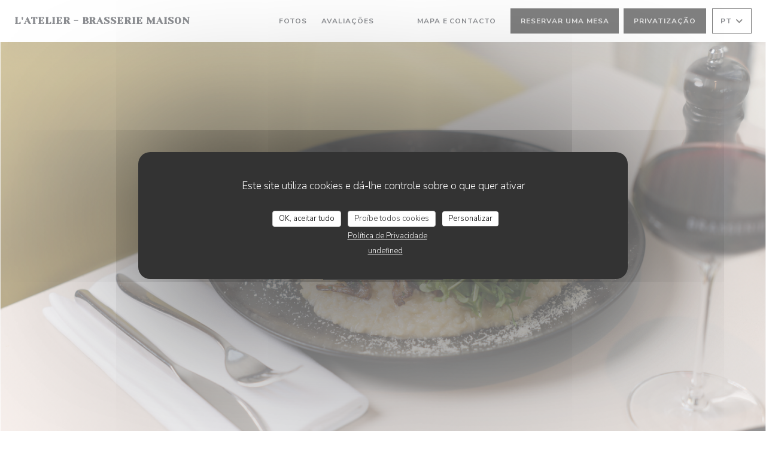

--- FILE ---
content_type: text/html; charset=UTF-8
request_url: https://latelier.brasseriemaison.fr/pt/
body_size: 16732
content:
<!DOCTYPE html>
<!--[if lt IE 7]>      <html class="no-js lt-ie9 lt-ie8 lt-ie7" lang="pt"> <![endif]-->
<!--[if IE 7]>         <html class="no-js lt-ie9 lt-ie8" lang="pt"> <![endif]-->
<!--[if IE 8]>         <html class="no-js lt-ie9" lang="pt"> <![endif]-->
<!--[if gt IE 8]><!-->
<html class="no-js" lang="pt">
	<!--<![endif]-->

	<head>
	<!-- Meta -->
	<meta charset="utf-8">
	<meta http-equiv="X-UA-Compatible" content="IE=edge" />
	<meta name="viewport" content="width=device-width, initial-scale=1">
	<title>L'Atelier - Brasserie Maison / / Sausheim</title>

	<!-- Includes -->
	<meta name="description" content="Bem-vindo(a) ao site oficial do restaurante L'Atelier - Brasserie
Maison em Sausheim - , leia as avaliações dos nossos clientes e
reserve online - ......" />



<link rel="canonical" href="https://latelier.brasseriemaison.fr/pt/" />

<!-- Facebook Like and Google -->
<meta property="og:title" content="L'Atelier - Brasserie Maison / / Sausheim " />
<meta property="og:type" content="website" />
<meta property="og:url" content="http://latelier.brasseriemaison.fr/pt/" />
<meta property="og:image" content="https://ugc.zenchef.com/3/5/3/8/5/5/1/5/2/7/6/0/7/1760701202_346/74782d038a32f06910885c4fa28b1cf8.website.jpg" />
<meta property="og:site_name" content="Zenchef" />
<meta property="fb:admins" content="685299127" />
<meta property="place:location:latitude" content="47.7825426" />
<meta property="place:location:longitude" content="7.3868505" />
<meta property="og:description" content="Bem-vindo(a) ao site oficial do restaurante L'Atelier - Brasserie
Maison em Sausheim - , leia as avaliações dos nossos clientes e
reserve online - ......" />



<script>
	window.restaurantId = 353855;
	window.lang = "pt";
	window.API_URL = "//api.zenchef.com/api/v1/";
</script>

	<link rel="alternate" hreflang="x-default" href="https://latelier.brasseriemaison.fr/" />
<link rel="alternate" hreflang="pt" href="https://latelier.brasseriemaison.fr/pt/" />
    <link rel="alternate" hreflang="en" href="https://latelier.brasseriemaison.fr/en/" />
    <link rel="alternate" hreflang="es" href="https://latelier.brasseriemaison.fr/es/" />
    <link rel="alternate" hreflang="it" href="https://latelier.brasseriemaison.fr/it/" />
    <link rel="alternate" hreflang="de" href="https://latelier.brasseriemaison.fr/de/" />
    <link rel="alternate" hreflang="fr" href="https://latelier.brasseriemaison.fr/" />
    <link rel="alternate" hreflang="ru" href="https://latelier.brasseriemaison.fr/ru/" />
    <link rel="alternate" hreflang="cs" href="https://latelier.brasseriemaison.fr/cs/" />
    <link rel="alternate" hreflang="ja" href="https://latelier.brasseriemaison.fr/ja/" />
    <link rel="alternate" hreflang="zh" href="https://latelier.brasseriemaison.fr/zh/" />
    <link rel="alternate" hreflang="nl" href="https://latelier.brasseriemaison.fr/nl/" />
    <link rel="alternate" hreflang="el" href="https://latelier.brasseriemaison.fr/el/" />
	<link rel="shortcut icon" href="/favicon.ico" />
	<!-- Preconnect to CDNs for faster resource loading -->
	<link rel="preconnect" href="https://cdnjs.cloudflare.com" crossorigin>
	<link rel="preconnect" href="https://fonts.googleapis.com" crossorigin>
	<link rel="preconnect" href="https://fonts.gstatic.com" crossorigin>

	<!-- Google Web Fonts -->
	
	<!-- Critical CSS Inline -->
	<style>
		/* Critical styles for above-the-fold content */
		body {margin: 0;}
        		.container {width: 100%; max-width: 1200px; margin: 0 auto;}
        	</style>

	<!-- Critical CSS -->
	<link rel="stylesheet" href="/css/globals/normalize.css">
	<link rel="stylesheet" href="/css/globals/accessibility.css">
	<link rel="stylesheet" href="/css/globals/11/020202/_default_/_default_/style.css">

	<!-- Non-critical CSS -->
	<link rel="stylesheet" href="//cdnjs.cloudflare.com/ajax/libs/fancybox/3.5.7/jquery.fancybox.min.css" media="print" onload="this.media='all'">
	<link rel="stylesheet" href="/css/globals/backdrop.css" media="print" onload="this.media='all'">
	<link rel="stylesheet" href="/css/globals/shift-away-subtle.css" media="print" onload="this.media='all'">
	<link rel="stylesheet" href="/css/globals/icomoon.css" media="print" onload="this.media='all'">
	<link rel="stylesheet" href="/css/globals/fontawesome.css" media="print" onload="this.media='all'">
				<link rel="stylesheet" href="/css/globals/11/020202/_default_/_default_/nav.css" media="print" onload="this.media='all'">
	<link rel="stylesheet" href="/css/globals/11/020202/_default_/_default_/menus.css" media="print" onload="this.media='all'">
	<link rel="stylesheet" href="/css/css_11/020202/_default_/_default_/main.css?v=23" media="print" onload="this.media='all'">

	<!-- Fallback for browsers without JS -->
	<noscript>
		<link rel="stylesheet" href="//cdnjs.cloudflare.com/ajax/libs/fancybox/3.5.7/jquery.fancybox.min.css">
		<link rel="stylesheet" href="/css/globals/backdrop.css">
		<link rel="stylesheet" href="/css/globals/shift-away-subtle.css">
		<link rel="stylesheet" href="/css/globals/icomoon.css">
		<link rel="stylesheet" href="/css/globals/fontawesome.css">
		<link rel="stylesheet" href="/css/globals/11/020202/_default_/_default_/nav.css">
		<link rel="stylesheet" href="/css/globals/11/020202/_default_/_default_/menus.css">
		<link rel="stylesheet" href="/css/css_11/020202/_default_/_default_/main.css?v=23">
	</noscript>

	<style>
  </style>


	<!-- Widget URL -->
	<script>
		var hasNewBookingWidget = 1;
	</script>
</head>

	<body class="current-page-home">
		<a href="#main-content" class="skip-link sr-only-focusable">Ir para o conteúdo principal</a>

		<!-- Header -->
		<nav class="nav " role="navigation" aria-label="Navegação principal">
	<div class="homelink">
			<a class="no-logo" href="/pt/" title="Início L'Atelier - Brasserie Maison">	
			L'Atelier - Brasserie Maison		</a>
	</div>
	<div class="nav-items-wrap ">
		<ul class="nav__items">
	<!-- Menu -->
	
	<!-- Gallery -->
			<li class="nav__item nav__item--gallery">
			<a title="Fotos" href="/pt/fotos/">Fotos</a>
		</li>
	
	
	<!-- Reviews -->
			<li class="nav__item nav__item--reviews">
			<a title="Avaliações" href="/pt/avaliacoes/">Avaliações</a>
		</li>
	
	<!-- Events -->
	
	<!-- Press -->
	
	<!-- Restaurants -->
	
	<!-- Custom page -->
	
	<!-- Custom link -->
			<li class="nav__item custom-link">
			<a rel="nofollow" href="https://userdocs.zenchef.com/353855/2jGMCQ9EomqRwWDRepAB1HqEXB04gTaED0r2KAzW.pdf" rel="noreferer,noopener" target="_blank">
								<span class="sr-only"> ((abre numa nova janela))</span>
			</a>
		</li>
	
	<!-- Custom button -->
			<li class="nav__item custom-btn">
			<a href="https://userdocs.zenchef.com/353855/7c44AUHGIVJp4QxrESb9kFSCPrgDjWhCu1phm8jx.pdf" target="_blank" rel="noreferer,noopener,nofollow">
								<span class="sr-only"> ((abre numa nova janela))</span>
			</a>
		</li>
	
	<!-- Contact -->
	<li class="nav__item nav__item--contact">
		<a title="Mapa e Contacto" href="/pt/endereco-contacto/">Mapa e Contacto</a>
	</li>

	<!-- Language -->
	
	<!-- Buttons -->
	</ul>

		<div class="nav__buttons">
			<!-- Buttons -->
			<div class="buttons-wrap-header">
							<a
			class="btn btn--std btn--booking iframe--widget"
            data-zc-action="open">
						Reservar uma mesa					</a>
	
		<a
		data-fancybox data-type='iframe'
		class="btn btn--std btn--privatization iframe--widget"
		href="https://bookings.zenchef.com/privatisation?rid=353855&lang=pt&pid=1001&fullscreen&withCloseButton=1"
        rel="noreferer,noopener"
		target="_blank">
				Privatização			</a>
			</div>

			<!-- Language -->
			<div class="dropdown-wrap drodown-wrap--lang btn btn--light">
	<span>
				PT		<i class="fa fa-angle-down"></i>
	</span>
	<ul class="dropdown">
					<li class="lang lang-en">
				<a href="/en/">
										EN				</a>
			</li>
					<li class="lang lang-es">
				<a href="/es/">
										ES				</a>
			</li>
					<li class="lang lang-it">
				<a href="/it/">
										IT				</a>
			</li>
					<li class="lang lang-de">
				<a href="/de/">
										DE				</a>
			</li>
					<li class="lang lang-fr">
				<a href="/">
										FR				</a>
			</li>
					<li class="lang lang-ru">
				<a href="/ru/">
										RU				</a>
			</li>
					<li class="lang lang-cs">
				<a href="/cs/">
										CS				</a>
			</li>
					<li class="lang lang-ja">
				<a href="/ja/">
										JA				</a>
			</li>
					<li class="lang lang-zh">
				<a href="/zh/">
										ZH				</a>
			</li>
					<li class="lang lang-nl">
				<a href="/nl/">
										NL				</a>
			</li>
					<li class="lang lang-el">
				<a href="/el/">
										EL				</a>
			</li>
			</ul>
</div>

			<!-- Toggle Menu -->
			<div class="burger-button" onclick="display_burger_menu()" role="button" tabindex="0" aria-label="Abrir/fechar menu" aria-expanded="false" aria-controls="burger-menu">
				<span class="burger-button__item"></span>
				<span class="burger-button__item"></span>
				<span class="burger-button__item"></span>
			</div>
		</div>
	</div>
</nav>

<!-- Burger Menu -->
<div class="burger-menu " id="burger-menu" role="dialog" aria-modal="true" aria-label="Navegação principal">
	<div class="burger-menu-items-wrap">
		<ul class="burger-menu__items">
			<!-- Menu -->
			
			<!-- Gallery -->
							<li class="burger-menu__item burger-menu__item--gallery">
					<a title="Fotos" href="/pt/fotos/">Fotos</a>
				</li>
			
			
			<!-- Reviews -->
							<li class="burger-menu__item burger-menu__item--reviews">
					<a title="Avaliações" href="/pt/avaliacoes/">Avaliações</a>
				</li>
			
			<!-- Events -->
			
			<!-- Press -->
			
			<!-- Restaurants -->
			
			<!-- Custom page -->
			
			<!-- Custom link -->
							<li class="burger-menu__item custom-link">
					<a rel="nofollow" href="https://userdocs.zenchef.com/353855/2jGMCQ9EomqRwWDRepAB1HqEXB04gTaED0r2KAzW.pdf" rel="noreferer,noopener" target="_blank">
												<span class="sr-only"> ((abre numa nova janela))</span>
					</a>
				</li>
			
			<!-- Custom button -->
							<li class="burger-menu__item custom-btn">
					<a href="https://userdocs.zenchef.com/353855/7c44AUHGIVJp4QxrESb9kFSCPrgDjWhCu1phm8jx.pdf" rel="noreferer,noopener" target="_blank" rel="nofollow">
												<span class="sr-only"> ((abre numa nova janela))</span>
					</a>
				</li>
			
			<!-- Contact -->
			<li class="burger-menu__item burger-menu__item--contact">
				<a title="Mapa e Contacto" href="/pt/endereco-contacto/">Mapa e Contacto</a>
			</li>
		</ul>

		<!-- Buttons -->
		<div class="buttons-wrap-header">
						<a
			class="btn btn--std btn--booking iframe--widget"
            data-zc-action="open">
						Reservar uma mesa					</a>
	
		<a
		data-fancybox data-type='iframe'
		class="btn btn--std btn--privatization iframe--widget"
		href="https://bookings.zenchef.com/privatisation?rid=353855&lang=pt&pid=1001&fullscreen&withCloseButton=1"
        rel="noreferer,noopener"
		target="_blank">
				Privatização			</a>
		</div>

		<!-- Language -->
		<ul class="language-list">
			<li class="lang lang-en">
					<a class="btn-circle btn--small btn--ghost" href="/en/">
				EN			</a>
				</li>
			<li class="lang lang-es">
					<a class="btn-circle btn--small btn--ghost" href="/es/">
				ES			</a>
				</li>
			<li class="lang lang-it">
					<a class="btn-circle btn--small btn--ghost" href="/it/">
				IT			</a>
				</li>
			<li class="lang lang-de">
					<a class="btn-circle btn--small btn--ghost" href="/de/">
				DE			</a>
				</li>
			<li class="lang lang-fr">
					<a class="btn-circle btn--small btn--ghost" href="/">
				FR			</a>
				</li>
			<li class="lang lang-ru">
					<a class="btn-circle btn--small btn--ghost" href="/ru/">
				RU			</a>
				</li>
			<li class="lang lang-cs">
					<a class="btn-circle btn--small btn--ghost" href="/cs/">
				CS			</a>
				</li>
			<li class="lang lang-ja">
					<a class="btn-circle btn--small btn--ghost" href="/ja/">
				JA			</a>
				</li>
			<li class="lang lang-zh">
					<a class="btn-circle btn--small btn--ghost" href="/zh/">
				ZH			</a>
				</li>
			<li class="lang lang-nl">
					<a class="btn-circle btn--small btn--ghost" href="/nl/">
				NL			</a>
				</li>
			<li class="lang lang-el">
					<a class="btn-circle btn--small btn--ghost" href="/el/">
				EL			</a>
				</li>
	</ul>

		<!-- Social media -->
			<ul class="social-media-wrap">
					<li  >
				<a class="btn-square btn--light" href="https://www.facebook.com/latelierbrasseriemaison/" rel="noreferer,noopener" target="_blank" title="Facebook">
					<i class="fab fa-facebook" aria-hidden="true"></i>
					<span class="sr-only">Facebook ((abre numa nova janela))</span>
				</a>
			</li>
		
		
					<li  >
				<a class="btn-square btn--light" href="https://www.instagram.com/latelier_brasseriemaison/" rel="noreferer,noopener" target="_blank" title="Instagram">
					<i class="fab fa-instagram" aria-hidden="true"></i>
					<span class="sr-only">Instagram ((abre numa nova janela))</span>
				</a>
			</li>
			</ul>
	</div>
</div>

<!-- Hero Picture -->
<div class="hero-picture hero-picture--large reveal" style="background-image: url('https://latelier.brasseriemaison.fr/i/l-atelier-brasserie-maison/3/5/3/8/5/5/1/5/2/7/6/0/7/1760700210_351/2de3dda77ebd72779b611acf774ff789.small_original.jpg');">
	<div class="hero-picture__content page-content page-content--xl">
		<p class="hero-picture__caption text--center reveal-1">
			<span class="restaurant-ambiance">
							</span>
			<span class="separator-cercle">•</span>
			<span class="restaurant-city">
				Sausheim			</span>
		</p>
		<h1 class="hero-picture__title text--center reveal-2">L'Atelier - Brasserie Maison</h1>
		<div class="buttons-wrap grid grid-2-col grid-gap-xs reveal-3">
							<a
			class="btn btn--std btn--booking iframe--widget"
            data-zc-action="open">
						Reservar uma mesa					</a>
	
				</div>
	</div>
</div>

<div class="page-content-wrap grid" id="main-content" tabindex="-1">
	<!-- About-->
	<section class="s--about page-content page-content--xl grid grid-2-col grid-gap-md reveal">
				<div class="about__picture reveal-1">
			<div class="img-ratio-1_1 img-effect img-effect--sm" style="background-image: url('https://ugc.zenchef.com/3/5/3/8/5/5/1/5/2/7/6/0/7/1760701202_346/74782d038a32f06910885c4fa28b1cf8.website.jpg');"></div>
		</div>
		
		<div class="about__text reveal-2">
			<h2 class="text--grey">
				<span class="restaurant-name">
					L'Atelier - Brasserie Maison				</span>
				<span> | </span>
				<span class="restaurant-city">
					Sausheim				</span>
			</h2>
			<p "="">Un  <wbr>concept inédit autour d’ateliers au sein d’un décor soigneusement aménagé avec sa cuisine et ses espaces de convivialité « comme à la maison »Un lieu évolutif selon les moments de la journée, jouant avec le nom de ce lieu de vie : Atelier cuisine, Atelier pause, Atelier bar / cocktail...</p><p><br>Un endroit ou l’on s’y sent bien pour partager un moment entre collègues, famille ou encore entre amis. l’AtElieR se décline selon vos envies …<br><br />
</p>								</div>
	</section>

	
	<!-- Useful infos & opening hours -->
	<section class="s--useful-infos_opening-hours page-content page-content--xl reveal reveal-opening-hours">
				<div class="useful-infos-wrap text--center col-5-w reveal-1">
			<h2 class="text--center">Informações gerais</h2>
			<hr class="divider--big divider--color">
			
	<div class="useful-infos  grid grid-gap-md">
					<div class="useful-infos__item">
				<h5>Culinária</h5>
				<p>produtos frescos, Caseiro</p>
			</div>
		
					<div class="useful-infos__item">
				<h5>Tipo de empresa</h5>
				<p></p>
			</div>
		
					<div class="useful-infos__item">
				<h5>Serviços</h5>
				<p>Acesso para pessoas com mobilidade reduzida, Esplanada</p>
			</div>
		
					<div class="useful-infos__item">
				<h5>Métodos de pagamento</h5>
				<p>Pagamento sem contato, Eurocard/Mastercard, Títulos de restaurante, Dinheiro, Visa, Cheques de férias, American Express, Cartão Azul</p>
			</div>
			</div>
		</div>
				<div class="opening-hours-wrapper col-5-w-m reveal-2">
			<h2 class="text--center">Horário de abertura</h2>
			<hr class="divider--big divider--color">
			
	<div class="opening-hours-wrap">
		<div class="opening-hours flex-row-wrap">
							<div class="day-wrap">
					<h5 class="day">
						<span>Seg</span> - <span>Sab</span>					</h5>
					<p class="hours">
						<span class="hour">12:00 - 14:00 </span><span class="hours__separator">•</span><span class="hour"> 19:00 - 22:00</span>					</p>
				</div>
							<div class="day-wrap">
					<h5 class="day">
						Domingo					</h5>
					<p class="hours">
						<span class="hour">12:00 - 14:30 </span><span class="hours__separator">•</span><span class="hour"> 19:00 - 22:00</span>					</p>
				</div>
					</div>
			</div>

<!-- <div class="opening-hours ">
							<div class="day-wrap day1">
					<h4 class="day">Segunda-feira</h4>
											<div class="hours">
							<p class="hour">12:00 - 14:00</p>
							<p class="hour">19:00 - 22:00</p>
						</div>
									</div>
						<div class="day-wrap day2">
					<h4 class="day">Terça-feira</h4>
											<div class="hours">
							<p class="hour">12:00 - 14:00</p>
							<p class="hour">19:00 - 22:00</p>
						</div>
									</div>
						<div class="day-wrap day3">
					<h4 class="day">Quarta-feira</h4>
											<div class="hours">
							<p class="hour">12:00 - 14:00</p>
							<p class="hour">19:00 - 22:00</p>
						</div>
									</div>
						<div class="day-wrap day4">
					<h4 class="day">Quinta-feira</h4>
											<div class="hours">
							<p class="hour">12:00 - 14:00</p>
							<p class="hour">19:00 - 22:00</p>
						</div>
									</div>
						<div class="day-wrap day5">
					<h4 class="day">Sexta-feira</h4>
											<div class="hours">
							<p class="hour">12:00 - 14:00</p>
							<p class="hour">19:00 - 22:00</p>
						</div>
									</div>
						<div class="day-wrap day6">
					<h4 class="day">Sábado</h4>
											<div class="hours">
							<p class="hour">12:00 - 14:00</p>
							<p class="hour">19:00 - 22:00</p>
						</div>
									</div>
						<div class="day-wrap day0">
					<h4 class="day">Domingo</h4>
											<div class="hours">
							<p class="hour">12:00 - 14:30</p>
							<p class="hour">19:00 - 22:00</p>
						</div>
									</div>
			</div>
 -->
		</div>
	</section>

	<!-- Newsletter -->
	<section class="s--newsletter reveal">
		<div class="hero-picture hero-picture--xsmall reveal-1" style="background-image: url('https://latelier.brasseriemaison.fr/i/l-atelier-brasserie-maison/3/5/3/8/5/5/1/5/2/7/6/0/7/1760700210_351/2de3dda77ebd72779b611acf774ff789.small_original.jpg');">
			<div class="newsletter--wrapper page-content page-content--xl reveal-2">
				<div class="newsletter-wrap">
	<h3 class="reveal-1 ">
		Mantenha-se atualizado		<a href="/pt/avisos-legais/" rel="nofollow" target="_blank">*</a>
	</h3>

	<p class="newsletter__caption caption reveal-2">Subscrever a nossa newsletter para receber comunicações personalizadas e ofertas de marketing por correio eletrónico da nossa parte.</p>

	
	<div class="buttons-wrap text--center reveal-3">
		<a data-fancybox data-type="iframe" href="//nl.zenchef.com/optin-form.php?rpid=rpid_E0HDXRWX&lang=pt" class="btn btn--std btn--newsletter" target="_blank">
			Subscrever		</a>
	</div>
</div>			</div>
		</div>
	</section>

	
	
	
	<!-- Contact form -->
	<section class="s--contact-form reveal">
		<div class="reveal-1">
			<div class="contact-form-wrap page-content page-content--xl">
				<h2 class="text--center reveal-2">Contacte-nos</h2>
				<hr class="divider--big divider--color reveal-3">
				<p class="text--center reveal-4">Deseja contactar-nos ? <br />
Preencha o formulário abaixo!</p>
				<div class="reveal-5">
					<form name="contact-form" class="form" id="contact-form" action="#" novalidate="novalidate">
	<input type="hidden" name="restaurant_public_id" id="restaurant_public_id" value="rpid_E0HDXRWX">
	<input type="hidden" name="lang" id="lang" value="pt">
	<input type="hidden" name="token" id="token" value="1b199ce3b38543dccb391cc12695736d">

	<div class="input--small">
		<input type="text" name="firstname" id="firstname" value="" placeholder="Primeiro nome *" aria-label="Primeiro nome" autocomplete="given-name" required="required" aria-required="true" title="Este campo não pode estar vazio">
	</div>

	<div class="input--small">
		<input type="text" name="lastname" id="lastname" value="" placeholder="Último nome *" aria-label="Último nome" autocomplete="family-name" required="required" aria-required="true" title="Este campo não pode estar vazio">
	</div>

	<div class="input--small">
		<input type="email" name="email" id="email" value="" placeholder="O seu endereço de e-mail *" aria-label="O seu endereço de e-mail" autocomplete="email" required="required" aria-required="true" title="Este campo não pode estar vazio" data-msg-email="Introduza um endereço de e-mail válido">
	</div>

	<div class="input--small">
		<input type="text" name="phone" id="phone" value="" placeholder="Número de Telefone *" aria-label="Número de Telefone" autocomplete="tel" required="required" aria-required="true" title="Este campo não pode estar vazio">
	</div>

	<div class="input--full">
		<textarea name="message" id="message" placeholder="Mensagem" aria-label="Mensagem" rows="6"></textarea>
	</div>
        <div class="input--full" style="font-size:10px !important;">
        De acordo com a legislação de proteção de dados, tem o direito de se opor a comunicações de marketing. Pode registar-se na Lista Robinson através de <a href="https://www.robinson.pt" target="_blank" rel="noopener noreferrer">robinson.pt</a>. Para mais informações sobre o tratamento dos seus dados, consulte a nossa <a href="/pt/politica-de-privacidade/" target="_blank">política de privacidade</a>.    </div>
    
	<input class="btn btn--std input--full" type="submit" id="send" value="Enviar">

	<div class="step2 hidden">
		<strong>Obrigado! </strong>Recebemos a sua mensagem. Iremos responder assim que possível.<br>Para pedidos de reserva, clique diretamente no botão Reservar.	</div>
</form>
				</div>
			</div>
		</div>
	</section>
</div>

<div class="map-wrap ">
	<div class="wazeembed" 
		data-url="https://embed.waze.com/pt/iframe?zoom=16&lat=47.7825426&lon=7.3868505&pin=1" 
		data-width="100%" 
		data-height="400"
		style="width: 100%; height: 400px;"
		title="Waze Map"></div>
</div>

<footer>
	<div class="footer__top">
		<div class="footer-top__content page-content page-content--xl text--sm grid grid-4-col grid-gap-md">
			<div class="footer__infos">
				<h3>L'Atelier - Brasserie Maison</h3>
				<div class="grid grid-1-col grid-gap-xs">
					<a class="restaurant-address" href="https://www.google.com/maps/dir/?api=1&destination=L%27Atelier+-+Brasserie+Maison+1+rue+des+C%C3%A9vennes++68390+Sausheim+fr" target="_blank" rel="noreferer,noopener">
	1 rue des Cévennes		68390 Sausheim	<span class="sr-only"> ((abre numa nova janela))</span>
</a>
					<a class="restaurant-phone" href="tel:0389618484">03 89 61 84 84</a>                    				</div>
			</div>
			<div class="footer__btns">
				<h5>Reserva</h5>
				<hr class="divider--white divider--small">
				<div class="grid grid-1-col grid-gap-sm">
								<a
			class="btn btn--std btn--small btn--booking iframe--widget"
            data-zc-action="open">
						Reservar uma mesa					</a>
	
		<a
		data-fancybox data-type='iframe'
		class="btn btn--std btn--small btn--privatization iframe--widget"
		href="https://bookings.zenchef.com/privatisation?rid=353855&lang=pt&pid=1001&fullscreen&withCloseButton=1"
        rel="noreferer,noopener"
		target="_blank">
				Privatização			</a>
				</div>
			</div>
			<div class="footer__socials">
				<h5>Siga-nos</h5>
				<hr class="divider--white divider--small">
					<ul class="social-media-wrap">
					<li  >
				<a class="btn-square btn--light btn--small" href="https://www.facebook.com/latelierbrasseriemaison/" rel="noreferer,noopener" target="_blank" title="Facebook">
					<i class="fab fa-facebook" aria-hidden="true"></i>
					<span class="sr-only">Facebook ((abre numa nova janela))</span>
				</a>
			</li>
		
		
					<li  >
				<a class="btn-square btn--light btn--small" href="https://www.instagram.com/latelier_brasseriemaison/" rel="noreferer,noopener" target="_blank" title="Instagram">
					<i class="fab fa-instagram" aria-hidden="true"></i>
					<span class="sr-only">Instagram ((abre numa nova janela))</span>
				</a>
			</li>
			</ul>
				<a data-fancybox data-type="iframe" href="//nl.zenchef.com/optin-form.php?rpid=rpid_E0HDXRWX&lang=pt" class="btn btn--std btn--small btn--newsletter" rel="noreferer,noopener" target="_blank">
		Newsletter	</a>
			</div>
					</div>
	</div>
	<div class="footer__bottom">
		<div class="footer-bottom__content flex-wrap page-content page-content--xl text--sm">
			<p class="footer__copyright">
	&copy; 2026 L'Atelier - Brasserie Maison — Website do restaurante criado por 	<a href="https://www.zenchef.com/" rel="noopener" target="_blank" class="zcf-link">Zenchef<span class="sr-only"> ((abre numa nova janela))</span></a>
</p>
			<p class="footer__links">
    	<a class="separator-tiny" href="/pt/avisos-legais/" rel="nofollow" target="_blank">Aviso Legal<span class="sr-only"> ((abre numa nova janela))</span></a>
	<a class="separator-tiny" href="https://bookings.zenchef.com/gtc?rid=353855&host=latelier.brasseriemaison.fr" rel="nofollow" target="_blank">TERMOS DE UTILIZAÇÃO<span class="sr-only"> ((abre numa nova janela))</span></a>
	<a class="separator-tiny" href="/pt/politica-de-privacidade/" rel="nofollow" target="_blank">Política de proteção de dados pessoais<span class="sr-only"> ((abre numa nova janela))</span></a>
	<a class="separator-tiny" href="/pt/politica-cookies/" rel="nofollow" target="_blank">Política de cookies<span class="sr-only"> ((abre numa nova janela))</span></a>
</p>
		</div>
	</div>
</footer>

<!-- Loader -->
<div class="loader-wrap loader-wrap--">
	<div class="loader">
		<div class="homelink">
			<a class="no-logo" href="/pt/" title="Início L'Atelier - Brasserie Maison">	
			L'Atelier - Brasserie Maison		</a>
	</div>	</div>
</div>
<!-- JS -->
<script>
	var template = '11';
	var templateIdForWidget = '11';
</script>
<script src="//ajax.googleapis.com/ajax/libs/jquery/3.4.1/jquery.min.js"></script>
<script src="/js/libs/jquery.form.js?v=23"></script>
<script src="/js/libs/jquery.validate.js?v=23"></script>
<script src="/js/libs/jquery.validate.ajax.js?v=23"></script>
<!-- <script src="/js/libs/modernizr-3.6.0.min.js?v=23"></script> -->
<script src="//cdnjs.cloudflare.com/ajax/libs/fancybox/3.5.7/jquery.fancybox.min.js"></script>
<script src="/js/libs/popper.min.js?v=23"></script>
<script src="/js/libs/tippy-bundle.iife.min.js?v=23"></script>

<script src="/js/globals/script.js?v=23"></script>
<script src="/js/globals/getRestoIdKonamiCode.js?v=23"></script>

	<script src="/js/js_11/main.js?v=23"></script>




<!-- Includes -->
<div id="modal-contact" class="modal" style="display: none; max-width: 500px;">
	<h3>Deseja contactar-nos ? <br />
Preencha o formulário abaixo!</h3>
	<form name="contact-form" class="form" id="contact-form" action="#" novalidate="novalidate">
	<input type="hidden" name="restaurant_public_id" id="restaurant_public_id" value="rpid_E0HDXRWX">
	<input type="hidden" name="lang" id="lang" value="pt">
	<input type="hidden" name="token" id="token" value="1b199ce3b38543dccb391cc12695736d">

	<div class="input--small">
		<input type="text" name="firstname" id="firstname" value="" placeholder="Primeiro nome *" aria-label="Primeiro nome" autocomplete="given-name" required="required" aria-required="true" title="Este campo não pode estar vazio">
	</div>

	<div class="input--small">
		<input type="text" name="lastname" id="lastname" value="" placeholder="Último nome *" aria-label="Último nome" autocomplete="family-name" required="required" aria-required="true" title="Este campo não pode estar vazio">
	</div>

	<div class="input--small">
		<input type="email" name="email" id="email" value="" placeholder="O seu endereço de e-mail *" aria-label="O seu endereço de e-mail" autocomplete="email" required="required" aria-required="true" title="Este campo não pode estar vazio" data-msg-email="Introduza um endereço de e-mail válido">
	</div>

	<div class="input--small">
		<input type="text" name="phone" id="phone" value="" placeholder="Número de Telefone *" aria-label="Número de Telefone" autocomplete="tel" required="required" aria-required="true" title="Este campo não pode estar vazio">
	</div>

	<div class="input--full">
		<textarea name="message" id="message" placeholder="Mensagem" aria-label="Mensagem" rows="6"></textarea>
	</div>
        <div class="input--full" style="font-size:10px !important;">
        De acordo com a legislação de proteção de dados, tem o direito de se opor a comunicações de marketing. Pode registar-se na Lista Robinson através de <a href="https://www.robinson.pt" target="_blank" rel="noopener noreferrer">robinson.pt</a>. Para mais informações sobre o tratamento dos seus dados, consulte a nossa <a href="/pt/politica-de-privacidade/" target="_blank">política de privacidade</a>.    </div>
    
	<input class="btn btn--std input--full" type="submit" id="send" value="Enviar">

	<div class="step2 hidden">
		<strong>Obrigado! </strong>Recebemos a sua mensagem. Iremos responder assim que possível.<br>Para pedidos de reserva, clique diretamente no botão Reservar.	</div>
</form>
</div>	<noscript>
		<iframe src="https://www.googletagmanager.com/ns.html?id=GTM-KKVBZPB8" height="0" width="0" style="display:none;visibility:hidden"></iframe>
	</noscript>
    <script id="restaurantJsonLd" type="application/ld+json">
{
    "@context":"https://schema.googleapis.com"
    ,"@type":"Restaurant"
    ,"@id":"https://latelier.brasseriemaison.fr"
    ,"image":"https://ugc.zenchef.com/3/5/3/8/5/5/1/5/2/7/6/0/7/1760701202_346/74782d038a32f06910885c4fa28b1cf8.website.jpg"
    ,"name":"L&#039;Atelier - Brasserie Maison"
    ,"address":{
        "@type":"PostalAddress",
        "addressLocality":"Sausheim",
        "postalCode":"68390",
        "streetAddress":"1 rue des Cévennes",
        "addressCountry":"FR",
        "addressRegion":"Sausheim"
    }
    ,"priceRange":"€"
    ,"servesCuisine":["produtos frescos","Caseiro"]    ,"telephone":"0389618484"
    ,"url":"https://latelier.brasseriemaison.fr"
    ,"geo":{
        "@type":"GeoCoordinates",
        "latitude":"47.7825426",
        "longitude":"7.3868505"
    }
        ,"logo":"https://ugc.zenchef.com/3/5/3/8/5/5/1/5/2/7/6/0/7/1760701202_346/74782d038a32f06910885c4fa28b1cf8.website.jpg"
    
        ,"potentialAction":[
    {
        "@type":"ReserveAction",
        "target":{
            "@type":"EntryPoint",
            "urlTemplate":"https://latelier.brasseriemaison.fr/pt/reserve-uma-mesa/?lang=pt&rid=353855",
            "inLanguage":"pt",
            "actionPlatform":[
                "http://schema.org/MobileWebPlatform",
                "http://schema.org/DesktopWebPlatform",
                "http://schema.org/IOSPlatform",
                "http://schema.org/AndroidPlatform"
            ]
        },
        "result":{
            "@type":"FoodEstablishmentReservation",
            "name":"Reservar uma mesa"
        }
    }
    ]
    
        ,"aggregateRating": {
        "@type": "AggregateRating",
	    "worstRating": "0",
	    "bestRating": "5",
	    "ratingValue": "3.9",
	    "ratingCount": "419"
	}
	
        ,"acceptsReservations" : "yes"
    
    ,"hasMenu":"https://latelier.brasseriemaison.fr/pt/menus/"

        ,"description":"Bem-vindo(a) ao site oficial do restaurante L&#039;Atelier - Brasserie\nMaison em Sausheim - , leia as avalia\u00e7\u00f5es dos nossos clientes e\nreserve online - ......"    
    
        ,"hasMap":"https://www.google.com/maps/dir/?api=1&destination=L%27Atelier+-+Brasserie+Maison+1+rue+des+C%C3%A9vennes++68390+Sausheim+fr"
    
        ,"openingHoursSpecification":[
        
                        {
                            "@type":"OpeningHoursSpecification",
                            "dayOfWeek":[
                                "Monday"
                            ],
                            "opens":"12:00",
                            "closes":"14:00"
                        }
                        , 
                        {
                            "@type":"OpeningHoursSpecification",
                            "dayOfWeek":[
                                "Monday"
                            ],
                            "opens":"19:00",
                            "closes":"22:00"
                        }
                        , 
                        {
                            "@type":"OpeningHoursSpecification",
                            "dayOfWeek":[
                                "Tuesday"
                            ],
                            "opens":"12:00",
                            "closes":"14:00"
                        }
                        , 
                        {
                            "@type":"OpeningHoursSpecification",
                            "dayOfWeek":[
                                "Tuesday"
                            ],
                            "opens":"19:00",
                            "closes":"22:00"
                        }
                        , 
                        {
                            "@type":"OpeningHoursSpecification",
                            "dayOfWeek":[
                                "Wednesday"
                            ],
                            "opens":"12:00",
                            "closes":"14:00"
                        }
                        , 
                        {
                            "@type":"OpeningHoursSpecification",
                            "dayOfWeek":[
                                "Wednesday"
                            ],
                            "opens":"19:00",
                            "closes":"22:00"
                        }
                        , 
                        {
                            "@type":"OpeningHoursSpecification",
                            "dayOfWeek":[
                                "Thursday"
                            ],
                            "opens":"12:00",
                            "closes":"14:00"
                        }
                        , 
                        {
                            "@type":"OpeningHoursSpecification",
                            "dayOfWeek":[
                                "Thursday"
                            ],
                            "opens":"19:00",
                            "closes":"22:00"
                        }
                        , 
                        {
                            "@type":"OpeningHoursSpecification",
                            "dayOfWeek":[
                                "Friday"
                            ],
                            "opens":"12:00",
                            "closes":"14:00"
                        }
                        , 
                        {
                            "@type":"OpeningHoursSpecification",
                            "dayOfWeek":[
                                "Friday"
                            ],
                            "opens":"19:00",
                            "closes":"22:00"
                        }
                        , 
                        {
                            "@type":"OpeningHoursSpecification",
                            "dayOfWeek":[
                                "Saturday"
                            ],
                            "opens":"12:00",
                            "closes":"14:00"
                        }
                        , 
                        {
                            "@type":"OpeningHoursSpecification",
                            "dayOfWeek":[
                                "Saturday"
                            ],
                            "opens":"19:00",
                            "closes":"22:00"
                        }
                        , 
                        {
                            "@type":"OpeningHoursSpecification",
                            "dayOfWeek":[
                                "Sunday"
                            ],
                            "opens":"12:00",
                            "closes":"14:30"
                        }
                        , 
                        {
                            "@type":"OpeningHoursSpecification",
                            "dayOfWeek":[
                                "Sunday"
                            ],
                            "opens":"19:00",
                            "closes":"22:00"
                        }
                            ]
	
    
    
    
    }
</script><script src="/js/libs/tarteaucitron/tarteaucitron.js?v=3"></script>
<style>
    /* Hide tarteaucitron button icons */
    #tarteaucitronRoot .tarteaucitronCheck::before,
    #tarteaucitronRoot .tarteaucitronCross::before,
    #tarteaucitronRoot .tarteaucitronPlus::before {
        display: none !important;
    }
    
    /* Remove text shadow from Allow/Deny buttons */
    #tarteaucitronRoot .tarteaucitronAllow,
    #tarteaucitronRoot .tarteaucitronDeny {
        text-shadow: none !important;
    }
    
    /* Replace icon with Cookies button */
    #tarteaucitronIcon #tarteaucitronManager {
        background: #333;
        border-radius: 4px !important;
        padding: 10px 20px !important;
    }
    
    #tarteaucitronIcon #tarteaucitronManager img {
        display: none !important;
    }
    
    #tarteaucitronIcon #tarteaucitronManager:after {
        content: "🍪";
        color: #fff;
        font-size: 20px !important;
        line-height: 1;
    }
    
    #tarteaucitronIcon #tarteaucitronManager:hover {
        background: #555;
    }
    
    /* Change button colors to neutral (no red/green) */
    #tarteaucitronRoot .tarteaucitronAllow,
    #tarteaucitronRoot .tarteaucitronDeny {
        background-color: #ffffff !important;
        color: #333333 !important;
        border: 1px solid #cccccc !important;
    }
    
    #tarteaucitronRoot .tarteaucitronAllow:hover,
    #tarteaucitronRoot .tarteaucitronDeny:hover {
        background-color: #f5f5f5 !important;
    }
    
    /* Visual feedback for selected state - change background color */
    #tarteaucitronRoot .tarteaucitronIsAllowed .tarteaucitronAllow {
        background-color: #4a90e2 !important;
        color: #ffffff !important;
        border-color: #4a90e2 !important;
    }
    
    #tarteaucitronRoot .tarteaucitronIsDenied .tarteaucitronDeny {
        background-color: #7a7a7a !important;
        color: #ffffff !important;
        border-color: #7a7a7a !important;
    }
    
    /* Reduce font size for disclaimer paragraph */
    #tarteaucitronInfo {
        font-size: 13px !important;
        line-height: 1.4 !important;
    }
    
    /* Also apply neutral colors to Accept All/Deny All buttons */
    #tarteaucitronRoot #tarteaucitronAllAllowed,
    #tarteaucitronRoot #tarteaucitronAllDenied,
    #tarteaucitronRoot .tarteaucitronCTAButton {
        background-color: #ffffff !important;
        color: #333333 !important;
        border: 1px solid #cccccc !important;
    }
    
    #tarteaucitronRoot #tarteaucitronAllAllowed:hover,
    #tarteaucitronRoot #tarteaucitronAllDenied:hover,
    #tarteaucitronRoot .tarteaucitronCTAButton:hover {
        background-color: #f5f5f5 !important;
    }
    
    /* When Accept All is clicked */
    #tarteaucitronRoot #tarteaucitronAllAllowed:active,
    #tarteaucitronRoot #tarteaucitronAllAllowed:focus {
        background-color: #4a90e2 !important;
        color: #ffffff !important;
    }
    
    /* When Deny All is clicked */
    #tarteaucitronRoot #tarteaucitronAllDenied:active,
    #tarteaucitronRoot #tarteaucitronAllDenied:focus {
        background-color: #7a7a7a !important;
        color: #ffffff !important;
    }
    
    /* Style cookie policy and privacy policy as white text links */
    #tarteaucitron #tarteaucitronCookiePolicyUrlDialog,
    #tarteaucitron #tarteaucitronPrivacyUrlDialog {
        background: transparent !important;
        color: #fff !important;
        font-size: 13px !important;
        margin-bottom: 3px !important;
        margin-left: 7px !important;
        padding: 0 !important;
        border: 0 !important;
        border-radius: 0 !important;
        display: inline-block !important;
        line-height: normal !important;
        font-family: inherit !important;
        font-weight: normal !important;
        text-align: center !important;
        vertical-align: baseline !important;
        cursor: pointer !important;
        text-decoration: underline !important;
    }
    
    #tarteaucitron #tarteaucitronCookiePolicyUrlDialog:hover,
    #tarteaucitron #tarteaucitronPrivacyUrlDialog:hover {
        text-decoration: none !important;
    }
    
    /* For the ones in the alert banner */
    #tarteaucitronAlertBig #tarteaucitronCookiePolicyUrl,
    #tarteaucitronAlertBig #tarteaucitronPrivacyUrl {
        background: transparent !important;
        color: #fff !important;
        font-size: 13px !important;
        margin-bottom: 3px !important;
        margin-left: 7px !important;
        padding: 0 !important;
        display: inline-block !important;
        cursor: pointer !important;
        text-decoration: underline !important;
        border: 0 !important;
    }
    
    #tarteaucitronAlertBig #tarteaucitronCookiePolicyUrl:hover,
    #tarteaucitronAlertBig #tarteaucitronPrivacyUrl:hover {
        text-decoration: none !important;
    }
    
    /* Change font size from 16px to 13px for all these buttons */
    #tarteaucitronAlertBig #tarteaucitronCloseAlert,
    #tarteaucitronAlertBig #tarteaucitronPersonalize,
    #tarteaucitronAlertBig #tarteaucitronPersonalize2,
    .tarteaucitronCTAButton,
    #tarteaucitronRoot .tarteaucitronDeny,
    #tarteaucitronRoot .tarteaucitronAllow {
        font-size: 13px !important;
    }
    
    /* Ensure consistent border radius for action buttons only */
    #tarteaucitronAlertBig #tarteaucitronCloseAlert {
        border-radius: 4px !important;
    }
</style>
<script>
    // Define Waze embed service
    tarteaucitron.services = tarteaucitron.services || {};
    tarteaucitron.services.wazeembed = {
        "key": "wazeembed",
        "type": "api",
        "name": "Waze Map (Google)",
        "uri": "https://www.waze.com/legal/privacy",
        "needConsent": true,
        "cookies": ['NID', 'SID', 'HSID', 'APISID', 'SAPISID', '1P_JAR'],
        "js": function () {
            "use strict";
            tarteaucitron.fallback(['wazeembed'], function (x) {
                var frame_title = tarteaucitron.getElemAttr(x, "title") || 'Waze map iframe',
                    width = tarteaucitron.getElemAttr(x, "data-width") || '100%',
                    height = tarteaucitron.getElemAttr(x, "data-height") || '400',
                    url = tarteaucitron.getElemAttr(x, "data-url");

                return '<iframe title="' + frame_title + '" src="' + url + '" width="' + width + '" height="' + height + '" style="border: 0; width: 100%;" allowfullscreen></iframe>';
            });
        },
        "fallback": function () {
            "use strict";
            var id = 'wazeembed';
            tarteaucitron.fallback(['wazeembed'], function (elem) {
                elem.style.width = '100%';
                elem.style.height = '400px';
                return tarteaucitron.engage(id);
            });
        }
    };

    $(document).ready(function() {
        //Facebook
        (tarteaucitron.job = tarteaucitron.job || []).push('facebook');

        //Twitter
        (tarteaucitron.job = tarteaucitron.job || []).push('twitter');

        //Google jsAPI
        (tarteaucitron.job = tarteaucitron.job || []).push('jsapi');
        
        //Waze Maps
        (tarteaucitron.job = tarteaucitron.job || []).push('wazeembed');

                    //Google Tag Manager
            tarteaucitron.user.googletagmanagerId = 'GTM-KKVBZPB8';
            (tarteaucitron.job = tarteaucitron.job || []).push('googletagmanager');
            (tarteaucitron.job = tarteaucitron.job || []).push('gcmanalyticsstorage');
        
                    //Facebook Pixel
            tarteaucitron.user.facebookpixelId = '3433982903540588';
            (tarteaucitron.job = tarteaucitron.job || []).push('facebookpixel');
        
        
        tarteaucitron.init({
            "hashtag": "#tarteaucitron",
            "highPrivacy": true,
            "orientation": "middle",
            "adblocker": false,
            "showAlertSmall": false,
            "cookieslist": true,
            "removeCredit": true,
            "mandatory": true,
            "mandatoryCta": false,
            "iconPosition": "BottomLeft",
            "googleConsentMode": true,
            "showDetailsOnClick": false,
            "privacyUrl": "/pt/politica-de-privacidade/",
            "cookiePolicyUrl": "/pt/politica-cookies/",
        });

    });
</script>
<!-- Zenchef Widget SDK -->
<script>;(function (d, s, id) {const el = d.getElementsByTagName(s)[0]; if (d.getElementById(id) || el.parentNode == null) {return;} var js = d.createElement(s);  js.id = id; js.async = true; js.src = 'https://sdk.zenchef.com/v1/sdk.min.js';  el.parentNode.insertBefore(js, el); })(document, 'script', 'zenchef-sdk')</script>
<div
        class="zc-widget-config"
        data-restaurant="353855"
        data-lang="pt"
></div>
</body>

</html>
